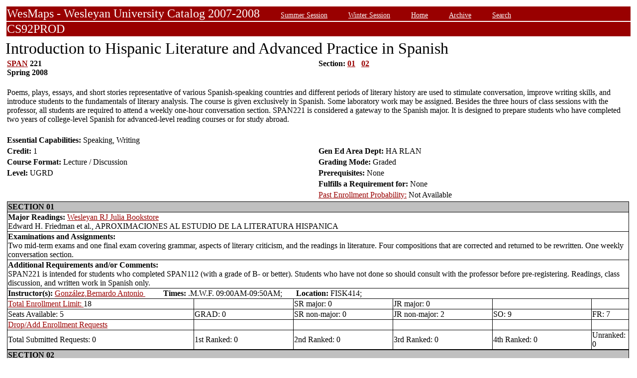

--- FILE ---
content_type: text/html;charset=UTF-8
request_url: https://owaprod-pub.wesleyan.edu/reg/!wesmaps_page.html?stuid=&crse=007137&term=1081
body_size: 8527
content:
<HTML><TITLE>Introduction to Hispanic Literature and Advanced Practice in Spanish SPAN  221</TITLE><BODY>
<table  width="100%" align="center">
<tr><td>
<link rel=stylesheet type="text/css" href="style.css"/>
<table  width="100%" align="center">
<TR><TD class=header colspan=3>WesMaps - Wesleyan University Catalog 2007-2008
&nbsp;&nbsp;&nbsp;&nbsp;&nbsp;&nbsp;<A class="header" href="!wesmaps_page.html?stuid=&facid=NONE&sum_win_terms=&term_cat=S">Summer Session</A>
&nbsp;&nbsp;&nbsp;&nbsp;&nbsp;&nbsp;<A class="header" href="!wesmaps_page.html?stuid=&facid=NONE&sum_win_terms=&term_cat=W">Winter Session</A>
&nbsp;&nbsp;&nbsp;&nbsp;&nbsp;&nbsp;<A class="header" href="!wesmaps_page.html?stuid=&facid=NONE&term=1081">Home</A>
&nbsp;&nbsp;&nbsp;&nbsp;&nbsp;&nbsp;<A class="header" href="!wesmaps_page.html?stuid=&facid=NONE&wesmaps_archive=">Archive</A>
&nbsp;&nbsp;&nbsp;&nbsp;&nbsp;&nbsp;<A class="header" href="!wesmaps_page.html?stuid=&facid=NONE&page=search&term=1081">Search</A>
</TD></TR><TR><TD colspan=3 class=header>CS92PROD
</TD></TR>
</table>
</td></tr>
<tr><td>
<!-- procedure print_course_descr crse_id 007137 strm 1081 DB=CS92PROD -->
<A name="TOP"></A>
<SPAN class="title">Introduction to Hispanic Literature and Advanced Practice in Spanish</SPAN><BR/>
<table  border=0>
<TR><TD width=33% valign=top>
<B><a href="!wesmaps_page.html?stuid=&facid=NONE&subj_page=SPAN&term=1081">SPAN</a> 221<BR/>
Spring 2008
</b></td><td width=33% valign=top><B>Section: 
<A HREF="#01">01</a>&nbsp;&nbsp;
<A HREF="#02">02</a>&nbsp;&nbsp;
</b></td></tr>
</td></tr>
<TR><TD colspan=3><BR/>
Poems, plays, essays, and short stories representative of various Spanish-speaking countries and different periods of literary history are used to stimulate conversation, improve writing skills, and introduce students to the fundamentals of literary analysis. The course is given exclusively in Spanish. Some laboratory work may be assigned. Besides the three hours of class sessions with the professor, all students are required to attend a weekly one-hour conversation section. SPAN221 is considered a gateway to the Spanish major. It is designed to prepare students who have completed two years of college-level Spanish for advanced-level reading courses or for study abroad.</TD></TR>
<tr></tr>
<tr><td colspan=2 width=33% valign=bottom><br/><b>Essential Capabilities: </b>
Speaking, Writing</td>
</tr>
<tr>
<td width=33% valign=bottom><b>Credit: </b>1</td>
<td colspan=2 width=33% valign=bottom><b>Gen Ed Area Dept: </b>
HA RLAN</td></tr>
<tr><td valign=bottom><b>Course Format: </b>Lecture / Discussion<td width=33% valign=bottom><b>Grading Mode: </b>Graded</td></tr>
<tr></td><td valign=bottom><b>Level: </b>UGRD</td>
<td colspan=3 width=33% valign=bottom><b>Prerequisites: </b>None</td></tr>
</tr><tr></td><td></td>
<td colspan=3 width=33% valign=bottom><b>Fulfills a Requirement for: </b>None</td>
</tr>
</tr><tr></td><td></td>
<td colspan=3 width=33% valign=bottom><a href="http://www.wesleyan.edu/registrar/registration/past_enrollment_probability.html" target=_blank>Past Enrollment Probability:</a>  Not Available</td>
</tr>
<tr><td colspan=3 id="print_sect_info">
<!-- procedure print_sections_offered -->
<a name="01"></a>
<table  border=1 style="border-color:black;border-collapse:collapse;" width=100%>
<TR><TD colspan=6 bgcolor="#C0C0C0"><b>SECTION 01</td></tr> 
<tr><td colspan=6><b>Major Readings: </b><a href="https://wesleyan.verbacompare.com/" target="_blank">Wesleyan RJ Julia Bookstore</a>
<br>Edward H. Friedman et al., APROXIMACIONES AL ESTUDIO DE LA LITERATURA HISPANICA   <br></td></tr>
<tr><td colspan=6><b>Examinations and Assignments: </b><br/>Two mid-term exams and one final exam covering grammar, aspects of literary criticism, and the readings in literature. Four compositions that are corrected and returned to be rewritten. One weekly conversation section.</td></tr>
<tr><td colspan=6><b>Additional Requirements and/or Comments: </b><br/>SPAN221 is intended for students who completed SPAN112 (with a grade of B- or better). Students who have not done so should consult with the professor before pre-registering.   Readings, class discussion, and written work in Spanish only.</td></tr>
<tr><td colspan=6><b>Instructor(s):</b> <a target="_blank" href="http://www.wesleyan.edu/academics/faculty/agonzalez/profile.html">González,Bernardo Antonio </a>&nbsp;&nbsp;&nbsp;&nbsp;&nbsp;&nbsp;&nbsp;&nbsp;&nbsp;<b>Times:</b> .M.W.F. 09:00AM-09:50AM; &nbsp;&nbsp;&nbsp;&nbsp;&nbsp;&nbsp;<b>Location:</b> FISK414; </td></tr>
<!-- procedure print_available_seats vcrse_id="007137" vstrm="1081" sect="01" -->
<!-- procedure print_available_seats v_cnt=1 -->
<tr><td width=30%><a href="https://www.wesleyan.edu/registrar/registration/RegistrationPDFs/reservedseats.pdf" target="_blank">Total Enrollment Limit: </a>18</td><td width=16%></td><td width=16%>SR major: 0</td><td width=16%>JR major: 0</td><td>&nbsp</td><td>&nbsp</td></tr>
<tr><td width=16%>Seats Available: 5</td><td width=16%>GRAD: 0</td><td width=16%>SR non-major: 0</td><td width=16%>JR non-major: 2</td><td width=16%>SO: 9</td><td width=16%>FR: 7</td></tr>
<tr><td><a href="https://www.wesleyan.edu/registrar/registration/RegistrationPDFs/reservedseats.pdf">Drop/Add Enrollment Requests</a></td><td></td><td></td><td></td><td></td><td></td></tr>
<tr><td>Total Submitted Requests: 0</td><td>1st Ranked: 0</td><td>2nd Ranked: 0</td><td>3rd Ranked: 0</td><td>4th Ranked: 0</td><td>Unranked: 0</td></tr>
</table>
<!-- procedure print_sections_offered -->
<a name="02"></a>
<table  border=1 style="border-color:black;border-collapse:collapse;" width=100%>
<TR><TD colspan=6 bgcolor="#C0C0C0"><b>SECTION 02</td></tr> 
<tr><td colspan=6><b>Major Readings:</b>  <a href="https://wesleyan.verbacompare.com/" target="_blank">Wesleyan RJ Julia Bookstore</a><br>Same as Section 01 Above</td></tr>
<tr><td colspan=6><b>Examinations and Assignments:</b> Same as Section 01 Above</td></tr>
<tr><td colspan=6><b>Additional Requirements and/or Comments:</b> Same as Section 01 Above</b></td></tr>
<tr><td colspan=6><b>Instructor(s):</b> <a target="_blank" href="http://www.wesleyan.edu/academics/faculty/fdegiovanni/profile.html">Degiovanni,Fernando </a>&nbsp;&nbsp;&nbsp;&nbsp;&nbsp;&nbsp;&nbsp;&nbsp;&nbsp;<b>Times:</b> .M.W.F. 11:00AM-11:50AM; &nbsp;&nbsp;&nbsp;&nbsp;&nbsp;&nbsp;<b>Location:</b> JUDDB6; </td></tr>
<!-- procedure print_available_seats vcrse_id="007137" vstrm="1081" sect="02" -->
<!-- procedure print_available_seats v_cnt=1 -->
<tr><td width=30%><a href="https://www.wesleyan.edu/registrar/registration/RegistrationPDFs/reservedseats.pdf" target="_blank">Total Enrollment Limit: </a>18</td><td width=16%></td><td width=16%>SR major: 0</td><td width=16%>JR major: 0</td><td>&nbsp</td><td>&nbsp</td></tr>
<tr><td width=16%>Seats Available: 1</td><td width=16%>GRAD: 0</td><td width=16%>SR non-major: 0</td><td width=16%>JR non-major: 2</td><td width=16%>SO: 9</td><td width=16%>FR: 7</td></tr>
<tr><td><a href="https://www.wesleyan.edu/registrar/registration/RegistrationPDFs/reservedseats.pdf">Drop/Add Enrollment Requests</a></td><td></td><td></td><td></td><td></td><td></td></tr>
<tr><td>Total Submitted Requests: 1</td><td>1st Ranked: 0</td><td>2nd Ranked: 0</td><td>3rd Ranked: 0</td><td>4th Ranked: 0</td><td>Unranked: 1</td></tr>
</table>
</td></tr>
</table>
</td></tr>
</table>
<br />
<table  width="100%" align="left">
<tr><td>
<font face="arial" size="1">Last Updated on JAN-14-2026
<br />
Contact 
<a href="mailto:wesmaps@wesleyan.edu">wesmaps@wesleyan.edu </a>
to submit comments or suggestions. Please include a url,  course title, faculty name or other page reference in your email 
? Wesleyan University,  Middletown, Connecticut, 06459
</font>
</TD></TR>
</table>
<!-- Global site tag (gtag.js) - Google Analytics -->
<script async src="https://www.googletagmanager.com/gtag/js?id=G-7W23NBT0TH"></script>
<script>
window.dataLayer = window.dataLayer || [];
function gtag(){dataLayer.push(arguments);}
gtag('js', new Date());
gtag('config', 'G-7W23NBT0TH')
</script>
<script type="text/javascript">
var gaJsHost = (("https:" == document.location.protocol) ? "https://ssl." : "http://www.");
document.write(unescape("%3Cscript src='" + gaJsHost + "google-analytics.com/ga.js' type='text/javascript'%3E%3C/script%3E"));
</script>
<script type="text/javascript">
var pageTracker = _gat._getTracker("UA-5332725-1");
pageTracker._setDomainName(".wesleyan.edu");
pageTracker._trackPageview();
</script>
</body></html>
